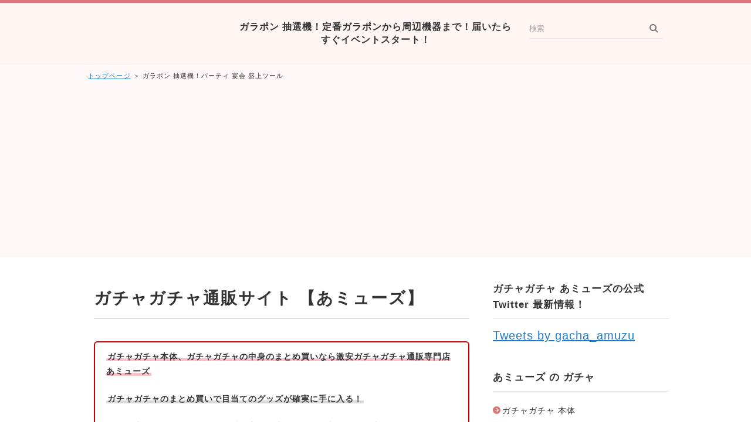

--- FILE ---
content_type: text/html
request_url: https://xn--mcka6db2oc.com/garapon/
body_size: 4146
content:
<!DOCTYPE html>
<html lang="ja" dir="ltr">
<head>
<meta charset="Shift_JIS" />
<meta name="viewport" content="width=device-width, initial-scale=1" />
<meta http-equiv="X-UA-Compatible" content="IE=edge" />
<title>ガラポン 抽選機！パーティ 宴会 盛上ツール</title>
<meta name="keywords" content="ガラポン" />
<meta name="description" content="商店街の福引きなどに用いられる抽選器がガラポン。中に入れた多数の球体（抽選球あるいは抽選玉という）から、一つだけを無作為に取り出すもの。ガラガラ、ガラポン、福引器（ふくびきき）などとも呼ばれています。" />
<link rel="stylesheet" href="../styles.css" type="text/css" />
<link rel="alternate" type="application/rss+xml" title="RSS" href="https://xn--mcka6db2oc.com/rss.xml" />

<script data-ad-client="ca-pub-8585829986408977" async src="https://pagead2.googlesyndication.com/pagead/js/adsbygoogle.js"></script>
<link rel="alternate" media="only screen and (max-width: 640px)" href="https://xn--mcka6db2oc.com/garapon/" />
</head>
<body>
<div id="wrapper">

<header>
<div id="top">
<div class="inner">
<h1><a href="../">ガラポン 抽選機！定番ガラポンから周辺機器まで！届いたらすぐイベントスタート！</a></h1>
<input id="panelsearch" type="radio" name="panel">
<label for="panelsearch" id="searchbtn"><span>検索ボタン</span></label>
<div id="searchbox"><form name="search" id="search" method="Get" action="../search.php">
<input type="search" Class="skwd" name="keyword" size="20" placeholder="検索" value="" placeholder="キーワードで探す" />
<input type="submit" value="検索" />
</form></div>
<input id="panelmenu" type="radio" name="panel">
<label for="panelmenu" id="topmenubtn"><span>MENU</span></label>

<input id="panelclose" type="radio" checked="checked" name="panel">
<label for="panelclose" id="closebtn"><span>閉じる</span></label>
</div>
</div>
<div id="siteNavi"><a href="../">トップページ</a> ＞ ガラポン 抽選機！パーティ 宴会 盛上ツール</div>
</header>

<div id="column2">
<div id="contents" data-sticky-container>
<div id="layoutbox" data-sticky-container>
<div id="main">

<h3><span>ガチャガチャ通販サイト 【あミューズ】</span></h3>
<div id="space1"><div class="balloon-bottom">
<div class="bln balloon6">
<div class="b_body rnd1">
<span class="mky_red">ガチャガチャ本体、ガチャガチャの中身のまとめ買いなら激安ガチャガチャ通販専門店あミューズ</span><br />
<br />
<span class="mky_gray">ガチャガチャのまとめ買いで目当てのグッズが確実に手に入る！</span><br />
<br />
<span class="mky_gray">しかも店頭で買うよりも３０％近く安い！店舗さまの仕入れにも最適！</span><br />
</div>
<p class="img-b">&nbsp;</p>
</div>
<br clear="all"></div>
<a href="https://px.a8.net/svt/ejp?a8mat=203VD6+7N4LLE+2ONG+5ZMCH" rel="nofollow"><img border="0" width="350" height="160" alt="あミューズ ガチャ" src="https://www28.a8.net/svt/bgt?aid=121112970462&wid=109&eno=01&mid=s00000012526001006000&mc=1"></a><img border="0" width="1" height="1" src="https://www18.a8.net/0.gif?a8mat=203VD6+7N4LLE+2ONG+5ZMCH" alt="中古ガチャ あミューズ"><br />
</div>
<article>

<h3><span>定番ガラポンから周辺機器まで！届いたらすぐイベントスタート！</span></h3>

<div id="text1">

<p><a href="url/garapon.html"><img src="../img/001.jpg" alt="ガラポン 抽選機 通販" /></a></p>

</div>
</article>

<h3><span>ガラポン 抽選機！パーティ 宴会 盛上ツール記事一覧</span></h3>
<div id="blogarea_category">

<article class="blog">
<div class="thumb"><a href="../garapon/tokudai-garapon.html"><img src="../img/01-012.jpg" alt="ガラポン クリア" /></a></div>

<div class="title"><a href="../garapon/tokudai-garapon.html">特大ガラポン抽選器</a></div>
<div class="bbox">
<div class="body">迫力満点！注目度バツグンの特大ガラポン！”丈夫”で”軽い”！組立タイプで繰り返し使えます。特大ガラポン抽選器丈夫で軽い組立タイプで繰り返し使えます。【商品仕様】・本体サイズ(mm) / 970(幅)×...</div>
<div class="info"><time>2019/02/23 23:02</time></div>
</div>
</article>

<article class="blog">
<div class="thumb"><a href="../garapon/garapon300.html"><img src="../img/00-054.jpg" alt="ガラポン" /></a></div>

<div class="title"><a href="../garapon/garapon300.html">ガラポン抽選器 300球用 玉250個 期間限定サービス中</a></div>
<div class="bbox">
<div class="body">イベント盛り上げツール！ガラポン抽選器今だけ！玉250個　付いてくる！(白200個、濃緑・赤・水・黄・桃各10個)ガラポン抽選器 300球用 玉250個 期間限定サービス中！商品仕様・新品(日本製)・...</div>
<div class="info"><time>2019/02/23 23:01</time></div>
</div>
</article>

<article class="blog">
<div class="thumb"><a href="../garapon/tamaseiri.html"><img src="../img/00-041.jpg" alt="ガラポン 整理" /></a></div>

<div class="title"><a href="../garapon/tamaseiri.html">玉整理器 ガラガラ抽選機用</a></div>
<div class="bbox">
<div class="body">玉整理器 ガラガラ ガラポン 用ガラガラ抽選機用の玉を一度に100個まで数えられる便利な玉整理器です。販売価格用途評価販売価格 5,800円（税込）ガラガラ抽選機用</div>
<div class="info"><time>2019/02/23 23:01</time></div>
</div>
</article>

<article class="blog">
<div class="thumb"><a href="../garapon/minibell.html"><img src="../img/minibell.jpg" alt="ミニベル黒" /></a></div>

<div class="title"><a href="../garapon/minibell.html">ミニベル （黒） 抽選会用 ハンドベル</a></div>
<div class="bbox">
<div class="body">抽選会場用　ミニベル (黒)抽選会場で当選したときやいい等数が出たときに鳴らす鐘(ベル)です。小さいサイズです。・高さ / 約140×直径約88mm・重量 / 約130g・出荷日目安 / 当日～2営業...</div>
<div class="info"><time>2019/02/23 23:01</time></div>
</div>
</article>

<article class="blog">
<div class="thumb"><a href="../garapon/garapon-clear.html"><img src="../img/01-010.jpg" alt="ガラポン クリア" /></a></div>

<div class="title"><a href="../garapon/garapon-clear.html">ガラポン抽選機 クリアタイプ 500球用</a></div>
<div class="bbox">
<div class="body">ガラポン抽選機の中身が見えるクリアタイプ！中の色が見えるのでドキドキしますね！ガラポン抽選機 クリアタイプ ５００球用中身が見えるクリアタイプ！【商品仕様】・新品(日本製)・本体サイズ / H320×...</div>
<div class="info"><time>2019/02/23 23:00</time></div>
</div>
</article>

</div>

<h3><span>ガチャガチャ 激安通販専門店 あミューズのご紹介♪</span></h3>
<div id="space2"><span class="mky_yellow">品切れの場合がございますのであミューズの公式サイトでご確認ください</span>
<p class="borderdot">&nbsp;</p>
<a href="https://px.a8.net/svt/ejp?a8mat=203VD6+7N4LLE+2ONG+5ZU29" rel="nofollow"><img border="0" width="350" height="80" alt="" src="https://www27.a8.net/svt/bgt?aid=121112970462&wid=109&eno=01&mid=s00000012526001007000&mc=1"></a><img border="0" width="1" height="1" src="https://www14.a8.net/0.gif?a8mat=203VD6+7N4LLE+2ONG+5ZU29" alt="">
<p class="borderdot">&nbsp;</p>
<a href="https://px.a8.net/svt/ejp?a8mat=203VD6+7N4LLE+2ONG+60OXD" target="_blank" rel="nofollow noopener"><strong><span style="font-size:20px;">＞＞ あミューズの公式サイトはこちら</span></strong></a>
</div>
</div>

<div id="menu">

<div class="title">ガチャガチャ あミューズの公式Twitter 最新情報！</div>
<div class="menubox"><div id="space3"><a class="twitter-timeline" height="1200px" href="https://twitter.com/gacha_amuzu?ref_src=twsrc%5Etfw">Tweets by gacha_amuzu</a> <script async src="https://platform.twitter.com/widgets.js" charset="utf-8"></script>
</div></div>

<nav>
<div class="menuitem">
<h4>あミューズ の ガチャ</h4>
<div class="menubox menulist"><ul id="menu1">
<li><a href="../gachagacha/">ガチャガチャ 本体</a></li>
<li><a href="../capsule-toy/">カプセルトイ</a></li>
<li><a href="../gacha-capsule/">ガチャガチャ カプセル の種類と価格</a></li>
<li><a href="../carddass/">カードダス トレカ 本体</a></li>
<li><a href="../gachakids/">がちゃキッズ</a></li>
<li><a href="../category7/">奇譚クラブ 海洋堂 ガチャ</a></li>
<li><a href="../bandai/">バンダイ ガチャ BANDAI</a></li>
<li><a href="../epoch/">エポック ガチャ ( epoch )</a></li>
<li><a href="../takaratomy-arts/">タカラトミー ガチャ</a></li>
<li><a href="../systemservice/">システムサービス ガチャ</a></li>
<li><a href="../omikuji/">おみくじ 販売</a></li>
<li><a href="../garapon/">ガラポン 抽選機！パーティ 宴会 盛上ツール</a></li>
<li><a href="../happy-easter.html">イースターエッグを作ろう！ガチャ</a></li>
<li><a href="../caxirola.html">カシローラ　日本ver 2014年ワールドカップ公式応援グッズ</a></li>
<li><a href="../category15/">妖怪ウォッチ ガチャ</a></li>
<li><a href="../category16/">奇譚クラブ の ガチャ 特集！</a></li>
<li><a href="../category17/">海洋堂 の ガチャ 特集！</a></li>
<li><a href="../takaratomy/">タカラトミーアーツ の ガチャ 特集！</a></li>
<li><a href="../jdream/">Jドリーム の ガチャ 特集！</a></li>
<li><a href="../aoshimabunka/">青島文化教材社 の ガチャ 特集！</a></li>
<li><a href="../beam/">ビーム の ガチャ 特集！</a></li>
<li><a href="../re-ment/">リーメントのガチャ</a></li>
<li><a href="../kazenishi/">風ハ西カラのガチャ</a></li>
<li><a href="../yell/">エールのガチャ</a></li>
<li><a href="../shineg/">シャイングのガチャ</a></li>
<li><a href="../a-muzu/">あミューズのガチャ</a></li>
<li><a href="../bushiroad-creative/">ブシロードクリエイティブ</a></li>
<li><a href="../ip4/">アイピーフォー ガチャ</a></li>
</ul></div>
</div>

</nav>

<div class="title">最新記事</div>
<div class="menubox"><ul id="newEntry">
<li><a href="../gachagacha/gacha-used.html">ガチャガチャ 本体 中古品</a></li>
<li><a href="../gachagacha/gacha-start.html">ガチャ スタート導入セット 初心者向け</a></li>
<li><a href="../yell/entry1397.html">猫の憂鬱 ガチャ (40個入り) 【予約商品】</a></li>
<li><a href="../takaratomy/entry1396.html">ディズニーキャラクター Hide&amp;Seek かくれんぼフィギュア２</a></li>
<li><a href="../takaratomy/entry1395.html">スパイダーマン ガチャガチャ プラプラスイングマスコット</a></li>

</ul></div>

<div class="sticky" data-sticky-wrap="true" data-margin-top="16" data-sticky-for="768">
<div class="title">ガチャガチャ通販★あミューズ</div>
<div class="menubox"><div id="space4"><p style="text-align:center;"><a href="https://px.a8.net/svt/ejp?a8mat=203VD6+7N4LLE+2ONG+60OXD" rel="nofollow"><img border="0" width="250" height="250" alt="あミューズ ガチャ" src="https://www21.a8.net/svt/bgt?aid=121112970462&wid=109&eno=01&mid=s00000012526001011000&mc=1"></a><img border="0" width="1" height="1" src="https://www15.a8.net/0.gif?a8mat=203VD6+7N4LLE+2ONG+60OXD" alt="ガチャガチャ通販 あミューズ"></p>
</div></div>
</div>

</div>

</div>
</div>
</div>

<div id="pagetop"><a href="#wrapper">このページの先頭へ戻る</a></div>

<footer id="footer">
<div class="inner">

<span><a href="../udlbz.html">リンク集</a></span>
<span><a href="../sitemap.html">サイトマップ</a></span>
<small>Copyright &copy; 2023 ガチャガチャ 本体販売 中古 新品 中身の激安通販 あミューズ All Rights Reserved.</small>
</div>
</footer>

</div>

<script src="../js/sticky.min.js" defer></script>
<script src="../js/move_to.min.js" defer></script>
<script src="../js/ofi.min.js"></script><script>objectFitImages();</script>
</body>
</html>

--- FILE ---
content_type: text/html; charset=utf-8
request_url: https://www.google.com/recaptcha/api2/aframe
body_size: 267
content:
<!DOCTYPE HTML><html><head><meta http-equiv="content-type" content="text/html; charset=UTF-8"></head><body><script nonce="7Vqpk4PNHt4trkmUT4wiIQ">/** Anti-fraud and anti-abuse applications only. See google.com/recaptcha */ try{var clients={'sodar':'https://pagead2.googlesyndication.com/pagead/sodar?'};window.addEventListener("message",function(a){try{if(a.source===window.parent){var b=JSON.parse(a.data);var c=clients[b['id']];if(c){var d=document.createElement('img');d.src=c+b['params']+'&rc='+(localStorage.getItem("rc::a")?sessionStorage.getItem("rc::b"):"");window.document.body.appendChild(d);sessionStorage.setItem("rc::e",parseInt(sessionStorage.getItem("rc::e")||0)+1);localStorage.setItem("rc::h",'1768605031862');}}}catch(b){}});window.parent.postMessage("_grecaptcha_ready", "*");}catch(b){}</script></body></html>

--- FILE ---
content_type: text/css
request_url: https://xn--mcka6db2oc.com/css/textstyles.css
body_size: 1964
content:
@charset "shift_jis";
/* 記事スタイル */
#contents #main div[class^="txt-"]{
    padding:0;
}
@media screen and (min-width:768px){
.txt-decbox1,.txt-decbox2,.txt-border,.txt-line,.txt-grayback,.txt-colorback,.txt-frame,.txt-colorframe,.txt-rndbox{
	margin:10px 0 30px !important;
}
}

/*点線背景*/
.txt-border {
	background-image: url(../img/dott.gif);
	background-repeat: repeat;
	background-position: left top;
	font-size: 13px;
	line-height: 30px;
	margin: 10px;
	padding: 0 !important;
	border:none !important;
	box-shadow: none !important;
}
.txt-border p {
	font-size: 13px;
	line-height: 30px;
}
.txt-line  {
	border: 2px solid #CCCCCC;
}
.txt-yellowback {
	background-color: #FFF9DF;
	border: 2px solid #CC0000;
}
/*灰色背景*/
.txt-grayback {
	background-color: #e6e6e6;
	border: 3px solid #f6f6f6;
}
.txt-grayback .body {
	background-color: #fbfbfb;
}
/*カラー背景*/
.txt-colorback {
	background-color: #ffe591;
	border: 3px solid #fff8e1;
}
.txt-colorback .body {
	background-color: #fffcf2;
}
/*灰色枠*/
.txt-frame {
	background-color: #EEEEEE;
}
.txt-frame .top {
	background-image:none;
	height: 1px;
	overflow: hidden;
}
.txt-frame .top_inner {
	background-image:none;
	height: 1px;
}
.txt-frame .body {
	padding: 20px 25px;
	margin: 5px 6px;
	box-shadow: 0 0 0px 1px rgba(50,50,50,.1);
	background-color: #FFF;
}
.txt-frame .bottom {
	height: 1px;
	overflow: hidden;
}
.txt-frame .bottom span{
	background-image: none;
	display: block;
	height: 1px;
}
/*カラー枠*/
.txt-colorframe {
	background-color: #F6BFAB;
}
.txt-colorframe .top {
	background-image:none;
	height: 1px;
	overflow: hidden;
}
.txt-colorframe .top_inner {
	background-image:none;
	height: 1px;
}
.txt-colorframe .body {
	padding: 20px 25px;
	margin: 5px 6px;
	box-shadow: 0 0 0px 1px rgba(50,50,50,.1);
	background-color: #FFF;
}
.txt-colorframe .bottom {
	height: 1px;
	overflow: hidden;
}
.txt-colorframe .bottom span{
	background-image: none;
	display: block;
	height: 1px;
}
/*角丸枠*/
.txt-rndbox {
	border: solid 1px #E1E1E1 !important;
	border-radius: 14px;
	box-shadow: 0 0 4px 1px rgba(50,50,50,0.1) inset !important;
}
.txt-rndbox .top {
	height: 15px;
	overflow: hidden;
}
.txt-rndbox .top_inner {
	height: 15px;
}
.txt-rndbox .body {
	padding: 10px 25px;
}
.txt-rndbox .bottom {
	height: 15px;
	overflow: hidden;
}
.txt-rndbox .bottom span{
	display: block;
	height: 15px;
}
/* 飾り枠用見出しリセット */
#main div[class^="txt-decbox"] div[class^="top_box"] h2,
#main div[class^="txt-decbox"] div[class^="top_box"] h3,
#main div[class^="txt-decbox"] div[class^="top_box"] h2 > span,
#main div[class^="txt-decbox"] div[class^="top_box"] h3 > span{
	margin:0 !important;
	background-image: none;
	padding:0;
	border:none;
	background-color:transparent;
	text-align:center;
	font-size:20px;
	line-height:1.3;
	box-shadow:none !important;
}
#main div[class^="txt-decbox"] div[class^="top_box"] > h2,
#main div[class^="txt-decbox"] div[class^="top_box"] > h3{
	padding: 40px 20px 10px !important;
}
@media screen and (min-width:768px){
	#main div[class^="txt-decbox"] div[class^="top_box"] h2 > span,
	#main div[class^="txt-decbox"] div[class^="top_box"] h3 > span{
		font-size:24px;
	}
}
#main div[class^="txt-decbox"] div[class^="top_box"] h2:before,
#main div[class^="txt-decbox"] div[class^="top_box"] h3:before,
#main div[class^="txt-decbox"] div[class^="top_box"] h2:after,
#main div[class^="txt-decbox"] div[class^="top_box"] h3:after,
#main div[class^="txt-decbox"] div[class^="top_box"] h2 > span:before,
#main div[class^="txt-decbox"] div[class^="top_box"] h3 > span:before,
#main div[class^="txt-decbox"] div[class^="top_box"] h2 > span:after,
#main div[class^="txt-decbox"] div[class^="top_box"] h3 > span:after{
	background:none;
	border:none;
	bottom: 0;
	left: 0;
	right: 0;
	top: 0;
	content:"";
	position: static !important;
	z-index: -1;
	line-height:0;
	display:none;
	background-color: #fffbee;
}
#text1.txt-decbox1, #text2.txt-decbox1, #text3.txt-decbox1, #text4.txt-decbox1, #text5.txt-decbox1, #text6.txt-decbox1, #text7.txt-decbox1, #text8.txt-decbox1, #text9.txt-decbox1, #text10.txt-decbox1 {
	background-color: #fffbee;
}
/*飾り枠1*/
.txt-decbox1 {
	background-color: #fffbee;
	background-image: url(../img/decbox_l.gif);
	background-repeat: repeat-y;
	background-position: left top;
}
.txt-decbox1 .top {
	background-image: url(../img/decbox_t.gif);
	background-repeat: no-repeat;
	background-position: left top;
	height:auto;
	padding:0;
}
.txt-decbox1 .top_inner {
	background-image: url(../img/decbox_r.gif);
	background-repeat: repeat-y;
	background-position: right top;
	}
.txt-decbox1 .top_inner .top_box {
	background-image: url(../img/decbox_tr.gif);
	background-repeat: no-repeat;
	background-position: right top;
	text-align: center;
	margin:0;
	min-height:36px;
}

.txt-decbox1 .body{
	background-image: url(../img/decbox_r.gif);
	background-repeat: repeat-y;
	background-position: right top;
	padding: 10px 30px 0;
	width:auto;
	*zoom: 1;
}
.txt-decbox1 .bottom {
	background-image: url(../img/decbox_b.gif);
	background-repeat: no-repeat;
	background-position: left top;
	height: 50px;
	padding:0;
}
.txt-decbox1 .bottom span{
	background-image: url(../img/decbox_br.gif);
	background-repeat: no-repeat;
	background-position: right top;
	display: block;
	height: 50px;
	margin:0;
}
/*飾り枠2*/
.txt-decbox2 {
	background-image: url(../img/decbox2_r.gif);
	background-position: right bottom;
	background-repeat: repeat-y;
}
.txt-decbox2 .top {
	background-image: url(../img/decbox2_tr.gif);
	background-repeat: no-repeat;
	background-position: right top;
	padding: 16px 16px 0 0;
	height:auto;
}
.txt-decbox2 .top_inner {
	background-image: url(../img/decbox2_l.gif);
	background-position: left top;
	background-repeat: repeat-y;
}
.txt-decbox2 .top_inner .top_box {
	background-image: url(../img/decbox2_t.gif);
	background-position: left top;
	background-repeat: no-repeat;
	padding-left: 16px;
	position: relative;
	top: -16px;
}
.txt-decbox2 .top_inner .top_box2 {
	background-image: url(../img/decbox2_t2.gif);
	background-position: center top;
	background-repeat: no-repeat;
	display: block;
	text-align: center;
	min-height:30px;
}
.txt-decbox2 .body{
	background-image: url(../img/decbox2_l.gif);
	background-position: left bottom;
	background-repeat: repeat-y;
	margin-bottom: -20px;
	margin-right: 16px;
	overflow: hidden;
	padding: 0 14px 0 30px;
	position: relative;
	*zoom: 1;
}
.txt-decbox2 .bottom {
	background-image: url(../img/decbox2_br.gif);
	background-position: right top;
	background-repeat: no-repeat;
	height: 60px;
}
.txt-decbox2 .bottom span{
	background-image: url(../img/decbox2_b.gif);
	background-position: left top;
	background-repeat: no-repeat;
	display: block;
	height: 60px;
}
#main .txt-grayback, #main .txt-colorback, #main .txt-line, #main .txt-frame,#main .txt-colorframe ,#main .txt-rndbox {
	margin-top: 10px;
	margin-bottom: 10px;
}
#main .txt-grayback, #main .txt-colorback {
	padding: 1px;
}
#main .txt-grayback .body, #main .txt-colorback .body{
	padding: 20px;
	*zoom: 1;
}
#main .txt-frame, #main .txt-colorframe {
	padding: 0;
}
#main .txt-rndbox, #main .txt-decbox1, #main .txt-decbox2{
	padding: 0;	
}.txt-decbox1 .body:after, .txt-decbox2 .body:after{height:0; visibility: hidden; content: ".";   display: block; clear: both;}
/* 記事スタイル - 色差分 */
#main .txt-decbox1 .top h2 > span,
#main .txt-decbox1 .top h3 > span {
	color: #e88888;
}
#main .txt-decbox2 .top h2 > span,
#main .txt-decbox2 .top h3 > span {
	color: #f87676;
}
.hd{
	color: #333;
	text-decoration:none;
}
body,footer,#footer,#footer > div{font-family: "メイリオ","Meiryo","ヒラギノ角ゴ Pro W3", "Hiragino Kaku Gothic Pro","ＭＳ Ｐゴシック", "MS P Gothic","Osaka", Verdana,Arial, Helvetica, sans-serif;font-weight:normal;}
h1,h2,h3,h4,h5,h6,.title,dt,h3 > span,h4 > span,h5 > span,h6 > span,.title > span,div[id$="menu"] h4,div[id$="menu"] .title,#indexlist .title{font-family: "メイリオ","Meiryo","ヒラギノ角ゴ Pro W3", "Hiragino Kaku Gothic Pro","ＭＳ Ｐゴシック", "MS P Gothic","Osaka", Verdana,Arial, Helvetica, sans-serif !important;font-weight:bold;}
#entrylist h4,#entrylist h4::before{font-family: "メイリオ","Meiryo","ヒラギノ角ゴ Pro W3", "Hiragino Kaku Gothic Pro","ＭＳ Ｐゴシック", "MS P Gothic","Osaka", Verdana,Arial, Helvetica, sans-serif;font-weight:normal;}
.rank1,.rank2,.rank3,.rank4,.rank5,.rank6,.rank7,.rank8,.rank9,.rank10,.point,.point1,.point2,.point3,.point4,.point5,.point6,.point7,.point8,.point9,.point10{font-family: "メイリオ","Meiryo","ヒラギノ角ゴ Pro W3", "Hiragino Kaku Gothic Pro","ＭＳ Ｐゴシック", "MS P Gothic","Osaka", Verdana,Arial, Helvetica, sans-serif !important;font-weight:bold;}
#text1,#text2,#text3,#text4,#text5,#text6,#text7,#text8,#text9,#text10,#space1,#space2{font-family: "メイリオ","Meiryo","ヒラギノ角ゴ Pro W3", "Hiragino Kaku Gothic Pro","ＭＳ Ｐゴシック", "MS P Gothic","Osaka", Verdana,Arial, Helvetica, sans-serif;font-weight:normal;}
